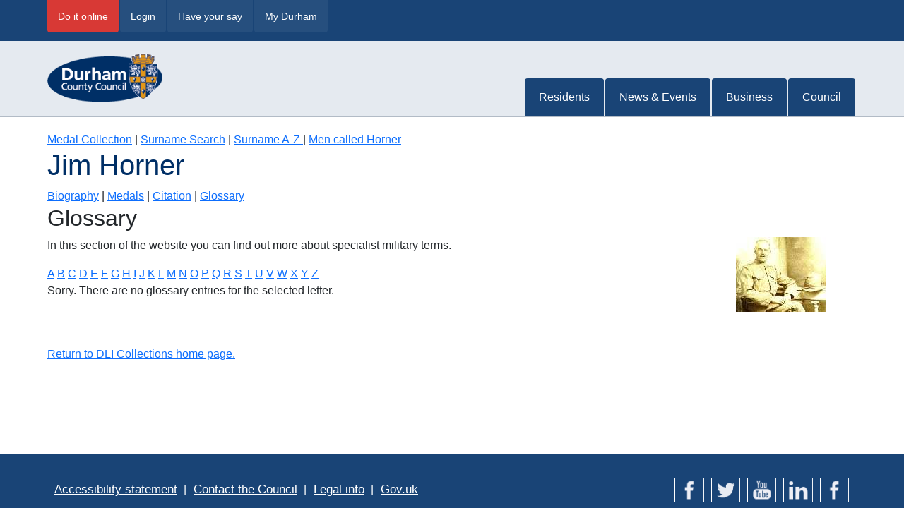

--- FILE ---
content_type: text/html; charset=utf-8
request_url: http://dlicollection.durham.gov.uk/Medals/Glossary/J/3578/Jim%20Horner/Y
body_size: 17596
content:
<!DOCTYPE html>
<html lang="en">
<head>
    <title>Glossary J Ref:3578 - DLI Collection</title>

    <meta charset="UTF-8">
<meta http-equiv="X-UA-Compatible" content="IE=edge">
<meta name="viewport" content="width=device-width, initial-scale=1">
<link rel="stylesheet" href="https://fonts.googleapis.com/css?family=PT+Sans">
<link href="https://websites.durham.gov.uk/durhamgoss/dcc-3rd-party/css-new/template.css" rel="stylesheet">
<!--FONT AWESOME-->
<script src="https://kit.fontawesome.com/dad214f1c1.js" crossorigin="anonymous"></script>
<!--BOOTSTRAP CDN & JQUERY-->
<script src="https://ajax.googleapis.com/ajax/libs/jquery/3.5.1/jquery.min.js"></script>
<script src="https://cdnjs.cloudflare.com/ajax/libs/popper.js/1.12.9/umd/popper.min.js" integrity="sha384-ApNbgh9B+Y1QKtv3Rn7W3mgPxhU9K/ScQsAP7hUibX39j7fakFPskvXusvfa0b4Q" crossorigin="anonymous"></script>
<link href="https://cdn.jsdelivr.net/npm/bootstrap@5.1.0/dist/css/bootstrap.min.css" rel="stylesheet" integrity="sha384-KyZXEAg3QhqLMpG8r+8fhAXLRk2vvoC2f3B09zVXn8CA5QIVfZOJ3BCsw2P0p/We" crossorigin="anonymous">
<script src="https://cdn.jsdelivr.net/npm/bootstrap@5.1.0/dist/js/bootstrap.bundle.min.js" integrity="sha384-U1DAWAznBHeqEIlVSCgzq+c9gqGAJn5c/t99JyeKa9xxaYpSvHU5awsuZVVFIhvj" crossorigin="anonymous"></script>


    <link rel="stylesheet" href="/css/Extra.css" />

    <!-- Icon library -->

    <!-- Swipebox -->
    <script src="/Swipebox/src/js/jquery.swipebox.js"></script>
    <link rel="stylesheet" href="/Swipebox/src/css/swipebox.min.css" type="text/css" media="screen" />

    <script type="text/javascript">
        jQuery(function ($) {
            $(".swipebox").swipebox({
                useCSS: true, // false will force the use of jQuery for animations
                useSVG: true, // false to force the use of png for buttons
                initialIndexOnArray: 0, // which image index to init when a array is passed
                hideCloseButtonOnMobile: false, // true will hide the close button on mobile devices
                hideBarsDelay: 3000, // delay before hiding bars on desktop
                videoMaxWidth: 1140, // videos max width
                beforeOpen: function () { }, // called before opening
                afterOpen: null, // called after opening
                afterClose: function () { }, // called after closing
                loopAtEnd: false, // true will return to the first image after the last image is reached
                hideBarsOnMobile: false
            });
        });
</script>

       
                <!-- Google tag (gtag.js) -->
                <script async src="https://www.googletagmanager.com/gtag/js?id=UA-6403277-1"></script>
                <script>
                window.dataLayer = window.dataLayer || [];
                function gtag(){dataLayer.push(arguments);}
                gtag('js', new Date());

                gtag('config', 'UA-6403277-1')
                </script>


</head>
<body>
    <header>
                <!--TOP MENU & SEARCH-->
<div class="navbar-dccmenu-top d-none d-md-block">
    <div class="container">
        <div class="row">
            <div class="col-md-8">
                <div class="d-none d-md-block d-sm-none">
                    <nav class="navbar navbar-expand-md">
                        <ul class="navbar-nav mr-auto">
                            <li class="nav-item red">
                                <a href="https://doitonline.durham.gov.uk/">Do it online</a>
                            </li>
                            <li class="nav-item">
                                <a href="https://doitonline.durham.gov.uk/authapi/auth?auth_session=d04ad0a9816a8350b94df95dd81edfbe&provider=ssauth&uri=https%3A%2F%2Fdoitonline.durham.gov.uk&lang=en">Login</a>
                            </li>
                            <li class="nav-item">
                                <a href="http://www.durham.gov.uk/article/1958">Have your say</a>
                            </li>
                            <li class="nav-item">
                                <a href="http://mydurham.durham.gov.uk/article/12689/My-Durham-search">My Durham</a>
                            </li>
                        </ul>
                    </nav>
                </div>
            </div>
            <div class="col-md-4 text-end d-none d-md-block">
                <!--<form class="searchform searchform--header" action="http://www.durham.gov.uk/search?s=s" method="get">
                    <div class="searchform__container searchform__container--header">
                        <div class="searchform__input searchform__input--header">
                            <label class="searchform__label" for="headwords">Search</label>
                            <input class="searchform__inputtxt" name="q" type="search" id="headwords" placeholder="Search website">-->
                            <!-- <input type="submit" class="btn btn-info testmag" aria-label="Submit Search">-->
                            <!--<button name="Search button" type="submit" class="btn" aria-label="Submit Search">
                                <i aria-hidden="true" class="fas fa-search"></i>
                            </button>
                        </div>
                    </div>
                </form>-->
            </div>
        </div>
    </div>
</div>
<!--LOGO & MAIN MENU-->
<div class="navbar-dccmenu-main">
    <nav class="navbar navbar-expand-md">
        <div class="container">
            <div class="navbar-dcclogo">
                <a class="navbar-brand" href="https://www.durham.gov.uk" title="Link to homepage">
                    <img class="d-none d-md-block d-sm-none" src="https://websites.durham.gov.uk/durhamgoss/dcc-3rd-party/images/DCC-Logo.png" alt="Link to homepage" />
                    <span class="d-sm-block d-md-none">Durham.gov.uk</span>
                </a>
            </div>
            <!--HAMBURGER MENU-->
            <button name=" Navigation button" class="navbar-toggler" type="button" data-bs-toggle="collapse" data-bs-target="#collapsibleNavbar" aria-controls="collapsibleNavbar" aria-expanded="false" aria-label="Toggle navigation">
                <i aria-hidden="true" class="fas fa-bars"></i>Sections
            </button>
            <div class="collapse navbar-collapse" id="collapsibleNavbar">
                <ul class="navbar-nav ms-auto mb-2 mb-lg-0">
                    <li class="nav-item">
                        <a class="nav-link" href="https://www.durham.gov.uk/article/1869/Residents">Residents</a>
                    </li>
                    <li class="nav-item">
                        <a class="nav-link" href="https://www.durham.gov.uk/article/1873/News-Events">News &amp; Events</a>
                    </li>
                    <li class="nav-item">
                        <a class="nav-link" href="https://www.durham.gov.uk/business">Business</a>
                    </li>
                    <li class="nav-item">
                        <a class="nav-link" href="https://www.durham.gov.uk/article/1872/Council">Council</a>
                    </li>
                </ul>
            </div>
        </div>
    </nav>
</div>
<div class="mobile-header-btns d-sm-block d-md-none">
    <div class="container">
        <div class="row">
            <ul>
                <li>
                    <a class="btn btn-danger" href="https://doitonline.durham.gov.uk/" role="button">Do it online</a>
                </li>
                <li>
                    <a class="btn btn-primary" href="https://doitonline.durham.gov.uk/authapi/auth?auth_session=d04ad0a9816a8350b94df95dd81edfbe&provider=ssauth&uri=https%3A%2F%2Fdoitonline.durham.gov.uk&lang=en" role="button">Login</a>
                </li>
                <li>
                    <a class="btn btn-primary" href="http://www.durham.gov.uk/article/1958" role="button">Have your say</a>
                </li>
                <li>
                    <a class="btn btn-primary" href="http://mydurham.durham.gov.uk/article/12689/My-Durham-search" role="button">My Durham</a>
                </li>
            </ul>
        </div>
    </div>
</div>
    </header>

    <div class="main-content">
        <div class="container content-page-area clearfix">
            <main role="main">
                
<a class="highcon" href="/Medals">Medal Collection</a> <span>|</span>
<a class="highcon" href="/Medals/Search/Horner">Surname Search</a> <span>|</span>
<a class="highcon" href="/Medals/AtoZ/H"> Surname A-Z </a> <span>|</span>
<a class="highcon" href="/Medals/Men/Horner/H">Men called Horner</a>




<h1>Jim Horner</h1>

<a class="highcon" href="/Medals/FullBiography/3578/Jim%20Horner/Y">Biography</a> |
<a class="highcon" href="/Medals/MedalSummary/3578/Jim%20Horner/Y">Medals</a> |
    <a class="highcon" href="/Medals/Citation/3578/Jim%20Horner/Y">Citation</a> <span>|</span>
<a class="highcon" href="/Medals/Glossary/A/3578/Jim%20Horner/Y">Glossary</a>



<h2>Glossary</h2>
<div class="row">
    <div class="col-sm-10">
        <p>
            In this section of the website you can find out more about specialist military terms.
        </p>
            <a class="highcon" aria-label="Terms starting with A" href="/Medals/Glossary/A/3578/Jim%20Horner/Y">A</a>
            <a class="highcon" aria-label="Terms starting with B" href="/Medals/Glossary/B/3578/Jim%20Horner/Y">B</a>
            <a class="highcon" aria-label="Terms starting with C" href="/Medals/Glossary/C/3578/Jim%20Horner/Y">C</a>
            <a class="highcon" aria-label="Terms starting with D" href="/Medals/Glossary/D/3578/Jim%20Horner/Y">D</a>
            <a class="highcon" aria-label="Terms starting with E" href="/Medals/Glossary/E/3578/Jim%20Horner/Y">E</a>
            <a class="highcon" aria-label="Terms starting with F" href="/Medals/Glossary/F/3578/Jim%20Horner/Y">F</a>
            <a class="highcon" aria-label="Terms starting with G" href="/Medals/Glossary/G/3578/Jim%20Horner/Y">G</a>
            <a class="highcon" aria-label="Terms starting with H" href="/Medals/Glossary/H/3578/Jim%20Horner/Y">H</a>
            <a class="highcon" aria-label="Terms starting with I" href="/Medals/Glossary/I/3578/Jim%20Horner/Y">I</a>
            <a class="highcon" aria-label="Terms starting with J" href="/Medals/Glossary/J/3578/Jim%20Horner/Y">J</a>
            <a class="highcon" aria-label="Terms starting with K" href="/Medals/Glossary/K/3578/Jim%20Horner/Y">K</a>
            <a class="highcon" aria-label="Terms starting with L" href="/Medals/Glossary/L/3578/Jim%20Horner/Y">L</a>
            <a class="highcon" aria-label="Terms starting with M" href="/Medals/Glossary/M/3578/Jim%20Horner/Y">M</a>
            <a class="highcon" aria-label="Terms starting with N" href="/Medals/Glossary/N/3578/Jim%20Horner/Y">N</a>
            <a class="highcon" aria-label="Terms starting with O" href="/Medals/Glossary/O/3578/Jim%20Horner/Y">O</a>
            <a class="highcon" aria-label="Terms starting with P" href="/Medals/Glossary/P/3578/Jim%20Horner/Y">P</a>
            <a class="highcon" aria-label="Terms starting with Q" href="/Medals/Glossary/Q/3578/Jim%20Horner/Y">Q</a>
            <a class="highcon" aria-label="Terms starting with R" href="/Medals/Glossary/R/3578/Jim%20Horner/Y">R</a>
            <a class="highcon" aria-label="Terms starting with S" href="/Medals/Glossary/S/3578/Jim%20Horner/Y">S</a>
            <a class="highcon" aria-label="Terms starting with T" href="/Medals/Glossary/T/3578/Jim%20Horner/Y">T</a>
            <a class="highcon" aria-label="Terms starting with U" href="/Medals/Glossary/U/3578/Jim%20Horner/Y">U</a>
            <a class="highcon" aria-label="Terms starting with V" href="/Medals/Glossary/V/3578/Jim%20Horner/Y">V</a>
            <a class="highcon" aria-label="Terms starting with W" href="/Medals/Glossary/W/3578/Jim%20Horner/Y">W</a>
            <a class="highcon" aria-label="Terms starting with X" href="/Medals/Glossary/X/3578/Jim%20Horner/Y">X</a>
            <a class="highcon" aria-label="Terms starting with Y" href="/Medals/Glossary/Y/3578/Jim%20Horner/Y">Y</a>
            <a class="highcon" aria-label="Terms starting with Z" href="/Medals/Glossary/Z/3578/Jim%20Horner/Y">Z</a>
        <br />
            <p>Sorry. There are no glossary entries for the selected letter.</p>

    </div>
    <div class="col-sm-2">
        <a href="http://dccimages.durham.gov.uk/dlimuseum/bm/jhorner2.jpg" class="swipebox img-fluid" title="Jim Horner"><img title="Jim Horner" alt="Jim Horner" src="http://dccimages.durham.gov.uk/dlimuseum/bt/jhorner2.jpg"></a>
    </div>
</div>

<br/>
<br/>
<a href="https://www.durham.gov.uk/article/7431/DLI-digital-collections">Return to DLI Collections home page.</a>

            </main>
        </div>
    </div>

    
<!--FOOTER-->
<footer class="footer">
    <div class="container">
        <div class="row">
            <div class="col-lg-9 col-md-12">
                <div class="navbar-dccmenu-footer">
                    <nav class="navbar navbar-expand-md">
                        <ul class="navbar-nav mr-auto">
                            <li class="nav-item">
                                <a href="http://www.durham.gov.uk/article/3157/Accessibility-statement">Accessibility statement</a> |
                            </li>
                            <li class="nav-item">
                                <a href="http://www.durham.gov.uk/enquiries">Contact the Council</a> |
                            </li>
                            <li class="nav-item">
                                <a href="http://www.durham.gov.uk/legalinfo">Legal info</a> |
                            </li>
                            <li class="nav-item">
                                <a href="http://www.durham.gov.uk/article/2425/Gov-uk">Gov.uk</a>
                            </li>
                            <li class="nav-item d-sm-block d-md-none">
                                | <a href="http://www.durham.gov.uk/article/4004/A-to-Z">A-Z</a>
                            </li>
                        </ul>
                    </nav>
                </div>
            </div>
            <div class="col-lg-3 col-md-12">
                <div class="socialmedia ml-auto">
                    <ul class="list-group list-group-horizontal justify-content-center">
                        <li class="list-group-item">
                            <a href="https://www.facebook.com/durhamcouncil" title="DCC on Facebook">
                                <img src="https://websites.durham.gov.uk/durhamgoss/dcc-3rd-party/images-new/facebook-blue-bg.png" alt="DCC on Facebook">
                            </a>
                        </li>
                        <li class="list-group-item">
                            <a href="https://twitter.com/DurhamCouncil" title="DCC on Twitter">
                                <img src="https://websites.durham.gov.uk/durhamgoss/dcc-3rd-party/images-new/twitter-blue-bg.png" alt="Follow us on Twitter">
                            </a>
                        </li>
                        <li class="list-group-item">
                            <a href="https://www.youtube.com/user/DurhamCouncil" title="DCC on YouTube">
                                <img src="https://websites.durham.gov.uk/durhamgoss/dcc-3rd-party/images-new/youtube-blue-bg.png" alt="DCC on YouTube">
                            </a>
                        </li>
                        <li class="list-group-item">
                            <a href="http://linkedin.com/company/durham-county-council" title="DCC on LinkedIn">
                                <img src="https://websites.durham.gov.uk/durhamgoss/dcc-3rd-party/images-new/linkedin-blue-bg.png" alt="DCC on LinkedIn">
                            </a>
                        </li>
                        <li class="list-group-item">
                            <a class="imagelink__link" href="https://instagram.com/durham_county_council" title="DCC on Instagram">
                                <img src="https://websites.durham.gov.uk/durhamgoss/dcc-3rd-party/images-new/facebook-blue-bg.png" class="imagelink__image" alt="DCC on Instagram">
                            </a>
                        </li>
                    </ul>
                </div>
            </div>
        </div>
        <div class="row d-sm-block d-md-none">
            <div class="col-lg-12">
                <div class="footer__mobilelogo">
                    <a href="http://www.durham.gov.uk/">
                        <img class="logo__image" src="https://websites.durham.gov.uk/durhamgoss/dcc-3rd-party/images/DCC-White-Logo.png" alt="DCC logo" height="75">
                    </a>
                </div>
            </div>
        </div>
    </div>
</footer>
<script>
    $(document).ready(function () {
        $('#searchSitebtn').click(function () {
            var searchbox = document.getElementById('searchBox').value;
            var durhamSearch = "http://www.durham.gov.uk/search?q=" + searchbox;
            window.location.href = durhamSearch;
            return false;
        });
    });
</script>

    <script src="/js/site.js?v=dLGP40S79Xnx6GqUthRF6NWvjvhQ1nOvdVSwaNcgG18"></script>

    
</body>
</html>


--- FILE ---
content_type: text/css
request_url: https://websites.durham.gov.uk/durhamgoss/dcc-3rd-party/css-new/template.css
body_size: 3290
content:
/*General Styles
-------------------------------------------------- */
html {
  position: relative;
  min-height: 100%;
}
body {
  margin-bottom: 100px!important;
  padding-bottom: 80px;
  font-family: Arial,sans-serif!important;
  background: #ffffff;
}
.container {
  max-width: 1170px!important;
  padding: 0 15px;
}
.clearfix:after {
  content: ".";
  visibility: hidden;
  display: block;
  height: 0;
  clear: both;
}
.nopadding {
  padding: 0 !important;
  margin: 0 !important;
}
h1 {
  color: #002f66;
  margin-bottom: 24px;
}
hr {
  border-bottom: 1px solid #ccd6e1;
}

/*Header Styles
-------------------------------------------------- */
header {
  background: #E5EAF0;
  border-bottom: #b2bbc6 1px solid;
}
.navbar-dccmenu-top {
  min-height: auto;
  background-color: #194476;
  padding-bottom: 10px;
}
.navbar-dccmenu-top .navbar {
  padding: 0;
  top: -1px;
}
.header.header--nav {
  background: transparent;
  border: 0;
}
.navbar-dccmenu-top .navbar-nav a {
  background: #264f7e;
    border-radius: 0 0 4px 4px;
    color: #ffffff;
    font-size: 14px;
    line-height: 48px;
    margin-right: 2px;
    padding: 15px;
    text-decoration: none;
}
.navbar-dccmenu-top .navbar-nav .red a {
  background: #D83935;
}
.navbar-dccmenu-top .navbar-nav a:hover {
  background-color: #001F43;
}
.mobile-header-btns {
  padding-top: 10px;
}
.mobile-header-btns ul li:first-of-type {
  display: flex;
  width: 100%;
}
.mobile-header-btns ul li {
  display: inline-flex;
  flex-wrap: wrap;
  width: calc(100% / 2 - 3px);
}
.mobile-header-btns ul li a.btn {
  width: 100%;
  height: 46px;
  line-height: 32px;
  margin: 5px;
}
.mobile-header-btns ul li a.btn-danger, .mobile-header-btns ul li a.btn-danger:hover, .mobile-header-btns ul li a.btn-danger:focus {
    background-color: #D83935;
    border-color: #D83935;
	color: #ffffff;
}
.mobile-header-btns ul li a.btn-primary, .mobile-header-btns ul li a.btn-primary:hover, .mobile-header-btns ul li a.btn-primary:focus {
    background-color: #194476;
    border-color: #194476;
	color: #ffffff;
}

/*Main Menu Styles
-------------------------------------------------- */
.navbar-dccmenu-main .navbar {
  padding: 7px 0 0 0;
}
.navbar-dccmenu-main .navbar-dcclogo img {
  height: 70px;
  width: auto;
  position: relative;
  top: 10px;
}
.navbar-brand, .navbar-brand span {
	color: #ffffff!important;
    background: #194476!important;
}
.navbar-dccmenu-main ul {
  margin-top: 10px;
      position: relative;
    bottom: -18px;
}
.navbar-dccmenu-main li a {
    background-color: #194476;
    border-radius: 4px 4px 0 0;
    color: #fff;
    display: inline-block;
    font-size: 16px;
    margin-left: -2px;
    padding: 15px 20px!important;
    text-decoration: none;
}
.navbar-dccmenu-main li a:hover {
    background-color: #001F43;
    color: #ffffff;
}
.nav-link:focus, .nav-link:hover {
  color: #ffffff!important;
}
.navbar-dccmenu-main li {
  display: inline-block;
  list-style: none;
      margin: 0 2px;
}
.navbar-dccmenu-main .main-menu {
  justify-content: flex-end;
}

/*Search Styles
-------------------------------------------------- */
.searchform__inputtxt {
    background-color: #fff;
    border: 0;
    border-radius: 4px 4px 4px 4px;
    box-shadow: 0 1px 1px rgb(0 0 0 / 8%) inset;
    color: #555;
    font-size: 12px;
    height: 46px;
    line-height: 1.5;
    padding: 6px 16px;
    transition: border-color .15s ease-in-out 0s,box-shadow .15s ease-in-out 0s;
    width: 159px;
}
.searchform__input {
  width: 100%;
  margin-top: 10px;
}
.searchform__label,
.btn--search .btn__text {
  display: block;
  height: 1px;
  margin: -1px;
  overflow: hidden;
  position: absolute;
  width: 1px;
}
.searchform__input button {
    margin: 0;
    background-color: #ffffff;
    padding: 0 20px;
    border: solid 1px #ccc;
    border-radius: 4px;
    height: 46px;
    font-size: 20px;
    margin-left: 5px;
}

/*Breadcrumb Styles
-------------------------------------------------- */
.dcc-breadcrumb,
.breadcrumb {
  padding: 8px 15px 8px 0;
}
.dcc-breadcrumb .page-location {
  color: #007c89;
  background: #ffffff;
  text-decoration: underline;
  cursor: pointer;
}
.dcc-breadcrumb .page-location i {
  display: inline-block!important;
  margin-right: 7px;
  font-size: 14px;
}
.dcc-breadcrumb .breadcrumb-item,
.dcc-breadcrumb .breadcrumb-item a,
.dcc-breadcrumb .breadcrumb-item::before,
.dcc-breadcrumb .breadcrumb-item.active::before {
  font-size: 16px;
  color: #194476!important;
}
.dcc-breadcrumb .breadcrumb-item.active {
  color: #5d7998!important;
}
.dcc-breadcrumb .breadcrumb-mobile-menu {
  padding: 10px 0;
}

/*Main Content Styles
-------------------------------------------------- */
.main-content {
  padding: 20px 0 150px 0;
  min-height: 70.5%;
  margin: 0 auto -100px;
  background: #ffffff;
}
.main-content .content-left-text div.holder {
	background: #ffffff;
	color: #212529;
}

.content-right-sidebar .accordion-item {
    border: 1px solid #e5eaf0;
    margin-bottom: 10px;
    margin-top: 24px;
}
.content-right-sidebar .accordion-button {
    background-color: #00818F;
    border-radius: 4px 4px 0 0;
    color: #fff;
    cursor: pointer;
    padding: 10px;
}
.content-right-sidebar .accordion-button:not(.collapsed) {
    color: #ffffff;
    background-color: #00818f;
    box-shadow: none;
}
.content-right-sidebar .accordion-button::after,
.content-right-sidebar .accordion-button:not(.collapsed)::after {
    background-image: url("data:image/svg+xml,%3csvg xmlns='http://www.w3.org/2000/svg' viewBox='0 0 16 16' fill='%23fff'%3e%3cpath fill-rule='evenodd' d='M1.646 4.646a.5.5 0 0 1 .708 0L8 10.293l5.646-5.647a.5.5 0 0 1 .708.708l-6 6a.5.5 0 0 1-.708 0l-6-6a.5.5 0 0 1 0-.708z'/%3e%3c/svg%3e");
}
.content-right-sidebar .accordion-header.header-no-button {
  position: relative;
    display: flex;
    align-items: center;
    width: 100%;
    font-size: 1rem;
    background-color: #194476;
    border-radius: 4px 4px 0 0;
    color: #fff;
    cursor: pointer;
    padding: 10px;
}
.content-right-sidebar .accordion-body {
  padding: 0;
  color: #194476;
}
.content-right-sidebar .accordion-body ul {
  margin-bottom: 0;
  padding-left: 0;
}
.content-right-sidebar .accordion-body ul li {
  list-style-type: none;
}
.content-right-sidebar .accordion-body ul li a {
  color: #194476;
  padding: 5px 10px;
  text-decoration: none;
  display: block;
}
.content-right-sidebar .accordion-body ul li a:hover {
  background-color: #e5eaf0;
  text-decoration: none;
}
.content-right-sidebar .accordion-body .contact-header {
    color: #00818F;
    font-size: 1.2em;
    padding: 10px 10px 0 10px;
    margin: 5px 0;
    display: block;
    width: 100%;
}
.content-right-sidebar .accordion-body.contact ul li {
  padding: 5px 10px;
}
.content-right-sidebar .accordion-body.contact a {
  color: #006CB7;
  text-decoration: underline;
}
.content-right-sidebar .accordion-body.contact a:hover {
  background-color: #ffffff;
  text-decoration: underline;
}
.content-right-sidebar .accordion-body.contact i {
    color: #00818F;
    float: left;
    margin: 5px 0;
    padding: 3px 10px 0 10px;
    width: 20%;
}
.content-right-sidebar .accordion-body.feedback form {
  padding: 2px 5px;
}
.content-right-sidebar .accordion-body.feedback form label {
  color: #444444;
}
.content-right-sidebar .accordion-body.feedback form select,
.content-right-sidebar .accordion-body.feedback form textarea,
.content-right-sidebar .accordion-body.feedback form input {
    margin: 3px 3px 15px 0;
    width: 100%;
    padding: 7px 11px;
    border: solid 1px #ccc;
    font-size: 14px;
    color: #444444;
}
.content-right-sidebar .accordion-body.feedback form input[type=submit] {
    background-color: #194476;
    border-radius: 4px;
    color: #ffffff;
    width: auto;
    padding: 7px 15px;
    font-size: 16px;
    border: none;
}

/*A to Z Styles
-------------------------------------------------- */
.atoz {
    border-top: #b2bbc6 1px solid;
    background: #e5eaf0;
    bottom: 100px;
    height: 50px;
    position: absolute;
    width: 100%;
    text-align: center;
    color: #133880;
}
.atoz a {
    font-size: 1.2em;
    padding-left: 8px;
    padding-right: 8px;
    text-decoration: none;
    color: #194476;
    padding-top: 10px;
    padding-bottom: 10px;
}
.atoz a:hover {
    background: #194476;
    color: #fff;
}
.atoz .col-lg-2 {
    margin-top: 9px;
    text-align: left;
    padding-left: 15px;
}
.atoz .col-lg-2 a {
    background: #194476;
    position: relative;
    top: 0px;
    border-radius: 0px 0px 4px 4px;
    padding: 10px;
    color: #fff;
    font-size: 1.2em;
    line-height: 20px;
}
.atoz .col-lg-10 {
    margin-top: 0px;
    text-align: right;
    padding-top: 10px;
}
/* Footer Styles
-------------------------------------------------- */
.footer {
  position: absolute;
  bottom: 0;
  width: 100%;
  height: 100px;
  line-height: 100px;
  background-color: #194476;
}
.navbar-dccmenu-footer .navbar {
  padding: 0;
}
.navbar-dccmenu-footer .navbar .nav-item {
  padding: 0 0 0 5px;
  color: #ffffff;
}
.navbar-dccmenu-footer .navbar .nav-item a {
  color: #ffffff;
  padding: 0 5px;
  font-size: 17px;
}

/*Social Media Footer Styles
-------------------------------------------------- */
.socialmedia ul li a img {
  height: 35px;
  margin: 5px;
}
.socialmedia li {
  padding: 0;
  background: transparent;
  border: none;
}

/*Responsive Styles
-------------------------------------------------- */
@media screen and (max-width: 1200px) {
  .container {
      max-width: 970px!important;
  }
}
@media only screen and (max-width: 1140px) {
  .testmag{
    background-position:35%;
  }
}
@media only screen and (max-width: 1060px) {
  .testmag{
    background-position:34.5%;
  }
}
@media only screen and (max-width: 1020px) {
  .testmag{
    background-position:33.5%;
  }
}
@media only screen and (max-width: 990px) {
  .container {
      max-width: 750px!important;
  }
  .testmag {
    background-image: none;
  }
  .searchform__input button {
    margin-left: 0px;
  }
  .navbar-dccmenu-main ul {
    bottom: -23px;
  }
  .atoz .col-lg-2 {
    width: 9.5%;
    padding: 0;
  }
  .atoz .col-lg-10 {
    width: 90.5%;
    padding: 10px 0 0 0;
  }
  .atoz a {
    padding-left: 6px;
    padding-right: 6px;
  }
  body {
    margin-bottom: 145px!important;
  }
  .footer {
    height: 145px;
    line-height: initial;
    padding: 30px 0;
  }
  .navbar-dccmenu-footer .navbar {
    padding: 0 0 30px 0;
    justify-content: center;
  }
  
}
@media only screen and (max-width: 767px) {
  header {
    background: #ffffff;
    border-bottom: none;
  }
  .navbar-dccmenu-main {
    background: #194476;
  }
  .navbar-dccmenu-main .navbar {
    padding: 0!important;
  }
  .navbar-brand {
    color: #ffffff;
	  background: #194476;
    display: block;
  }
  .navbar-brand span {
    text-decoration: underline;
    color: #ffffff;
	  background: #194476;
  }
  .navbar-brand:hover {
    color: #ffffff;
  }
  .mobile-menu {
    padding-right: 15px;
  }
  .navbar button {
    background: #f2f4f7;
    border: 0;
    border-radius: 4px;
    float: right;
    height: 46px;
    margin: 8px 0 8px;
    padding: 9px 10px 9px 9px;
    position: relative;
    font-size: 14px;
    color: #194476;
  }
  .navbar button i {
    margin-right: 5px;
  }
  .navbar-toggler-icon {
    height: auto!important;
  }
  .navbar-dccmenu-main ul {
    margin: 0!important;
    bottom: 0;
  }
  .navbar-collapse li {
    border-bottom: 1px solid #ffffff;
    background: #007f8f;
  }
  .navbar-collapse li:first-of-type {
    border-top: 1px solid #ffffff;
  }
  .navbar-collapse li a, .navbar-collapse li a:hover {
    color: #ffffff;
    text-decoration: none;
    display: block;
    padding: 8px 17px!important;
  }
  .dcc-breadcrumb {
    height: auto!important;
    padding: 10px 0;
  }
  .breadcrumb-mobile-menu ol {
    border-radius: 0;
    margin-bottom: 0;
  }
  .main-content h1 {
    font-size: 2em;
  }
  body {
    margin-bottom: 0!important;
    padding-bottom: 0;
  }
  .footer {
    height: auto;
    position: relative;
  }
  .footer .navbar-dccmenu-footer ul, .footer .navbar-dccmenu-footer ul li {
    display: inline;
    text-align: center;
  } 
  .footer .navbar-dccmenu-footer ul li {
    padding: 0;
    line-height: 40px;
  } 
  .footer .navbar-dccmenu-footer .navbar .nav-item a {
    font-size: 1em;
  }
  .socialmedia ul {
    flex-wrap: wrap;
  }
  .socialmedia ul li a img {
    height: 46px;
  }
  .footer__mobilelogo {
    text-align: center;
    padding: 20px 0 0 0;
  }
}
/* Mobile generic*/
.header.header--mobile #navbutton{background:#00818F;border-radius:0;}
.header.header--mobile #navbutton .btn__text {color: #fff;}
.header.header--mobile #navbutton .btn__text span{position:relative;top:-1px;}
#mobilenav .menu__item {padding: 15px 8px;}

/*Chat*/
.chat-app{width:280px;background:#00818F;position:fixed;right:0px;bottom:0px;z-index:99999;right:30px;}
.chat_btn_container{position:relative;}
.chat_btn{
  border-radius:8px 8px 0px 0px;
  background:transparent;
  text-align:center;
  cursor:pointer;
  position:absolute;
  top:-50px;
  background:#00818F;
  right:0px;
  padding:10px 15px 15px 15px;
  color:#fff;
}

.chat_box{display:none;padding:30px 20px 30px 20px;background:#fff;margin:5px 5px 0px 5px;}
.chat_box img{max-width:100%;}


.chat_btn::after{
  font-family: "FontAwesome",sans-serif;
  content: "\f086";
  margin-left:10px;
  position:relative;
  top:-1px;
  font-size:1.2em;
  width:20px;
}

.chat_btn.minus::after {
  font-family: "FontAwesome",sans-serif;
  content: "\f078";
  margin-left:10px;
  position:relative;
  top:-1px;
  width:20px;
}


/*Media Queries*/
@media only screen and (max-width: 769px) {
.utilitymenu.utilitymenu--header{float:none;}
#searchbutton{display:none;}/*needs removing from HTML code */
.header {background-color: #002f66;}
.header .menu__link, .header .menu__link:hover {background-color: transparent;color:#194476;border-radius:0;}
.header__buttonslinks {background-color: #002f65;}
.menu {top: 0px;}
.menu__item {background-color: #00818f;border-bottom: solid 1px #ffffff;}
.menu__link{color:#fff !important;}
li.menu__item {border-right: none;}
.container--footer {padding: 43px 15px;}
.socialmedia {background-color: #194476;}
.footer .socialmedia .imagelink__image {height: 46px;}
}


#modgov .mgInput {
  width: 50%;
}

#modgov a {
    /*white-space: pre-line; */
    overflow-wrap: break-word;
    -ms-word-break: break-word;
    word-break: break-word;
    -webkit-hyphens: auto;
    hyphens: auto;
}

.skip-links {
    position: absolute;
    top: -1000px;
    background: white;
    padding: 5px 10px;
    max-width: 500px;
    width: 100%;
    margin: 0 auto;
}

.skip-links:focus {
    position: absolute;
    top: 5px;
    left: 45%;
    z-index: 99999
}

#modgov .mgCalendarDayDimTxt {
    color: #111;
}

.mgCalendar select,
#modgov .mgFormRow select,
#modgov input.mgInput {
border-color: #111;
}

#modgov select {
    border: 1px solid #111;
}


--- FILE ---
content_type: text/css
request_url: http://dlicollection.durham.gov.uk/css/Extra.css
body_size: 4572
content:
/* Bootstrap default it to print URLs - we don't want this */
@media print {
    a[href]:after {
        content: none !important;
    }
}

.collections {
    width: 200px;
    float: right;
    text-align: right;
    margin: 0 0 10px 10px;
}

.collections img {
    margin: 0 0 10px 0px;
}

.cataloguebox {
    width: auto; /* 350px; */
    padding: 0 0 3px 0;
    margin-top: 8px;
    border: 1px solid #9999CC;
    text-align: center;
}

/* gww - changed background color in next two classes from the pale green/grey */

.catalogueboxtop {
    width: auto;
    padding: 8px;
    margin: 1px;
    background: white;
    color: #000033;
    text-align: left;
}

.XXcataloguebox {
    float: left;
    width: 220px;
    height: 200px;
    padding: 0 0 3px 0;
    margin: 8px 8px 4px 0;
    border: 1px solid #8ea16d;
    text-align: center;
}

.XXcatalogueboxtop {
    width: auto;
    padding: 5px;
    margin: 1px 1px 10px 1px;
    background: white;
    color: #000033;
    text-align: left;
}

DIV.Banner {
    position: relative;
    height: 6em;
}

DIV.BannerImage {
    float: left;
    position: absolute;
    bottom: 0;
    left: 0;
}

DIV.BannerWords {
    text-align: right;
    position: absolute;
    right: 0;
    bottom: 0%;
    float: right;
    color: #028997;
    vertical-align: bottom;
    font-size: large;
    font-family: Arial, Helvetica, sans-serif;
    font-weight: bold;
    padding: 10px;
    border: 10px;
}


/*GALLERY*/
/*#lightbox{ position: absolute; left: 0; width: 100%; z-index: 100;	text-align: center; line-height: 0;}
#lightbox a img{ border: none; }*/

#outerImageContainer {
    position: relative;
    background-color: #fff;
    width: 250px;
    height: 250px;
    margin: 0 auto;
}

#imageContainer {
    padding: 10px;
}

#loading {
    position: absolute;
    top: 40%;
    left: 0%;
    height: 25%;
    width: 100%;
    text-align: center;
    line-height: 0;
}

#hoverNav {
    position: absolute;
    top: 0;
    left: 0;
    height: 100%;
    width: 100%;
    z-index: 10;
}

#imageContainer > #hoverNav {
    left: 0;
}

#hoverNav a {
    outline: none;
}

#prevLink, #nextLink {
    width: 49%;
    height: 100%;
    background: transparent url(./images/blank.gif) no-repeat; /* Trick IE into showing hover */
    display: block;
}

#prevLink {
    left: 0;
    float: left;
}

#nextLink {
    right: 0;
    float: right;
}

#prevLink:hover, #prevLink:visited:hover {
    background: url(./images/prev.gif) left 15% no-repeat;
}

#nextLink:hover, #nextLink:visited:hover {
    background: url(./images/next.gif) right 15% no-repeat;
}

#imageDataContainer {
    font: 10px Verdana, Helvetica, sans-serif;
    background-color: #fff;
    margin: 0 auto;
    line-height: 1.4em;
    overflow: auto;
    width: 100%;
}

#imageData {
    padding: 0 10px;
    color: #666;
}

    #imageData #imageDetails {
        width: 70%;
        float: left;
        text-align: left;
    }

    #imageData #caption {
        font-weight: bold;
    }

    #imageData #numberDisplay {
        display: block;
        clear: left;
        padding-bottom: 1.0em;
    }

    #imageData #bottomNavClose {
        width: 66px;
        float: right;
        padding-bottom: 0.7em;
    }

#overlay {
    position: absolute;
    top: 0;
    left: 0;
    z-index: 90;
    width: 100%;
    height: 500px;
    background-color: #000;
}

DIV.Plaque {
/*    height: 239px;
    width: 239px; 
    width: 100%; */
}

DIV.Inscription {
    width: 84px;  /* was 85px */
    background-color: transparent;
    color: #8d8b36;
    font-weight: normal;
    font-family: "Comic Sans MS", Arial, sans-serif;
    font-size: 9pt;
    position: relative;
    top: -150px; /* Change from -155 */
    left: 63px;  /*Change from 58 */
    line-height: 12px !important;
    display: block;
}

.list-inline > li {
    margin-right: -10px;
}

.table.table-no-border tr td, .table.table-no-border tr th {
    border-width: 0;
}

.table-nonfluid {
    width: auto !important;
}

/* High contrast text colour */
.highcon {

/*GWW removed this styling - moved to a{} */
/*    color: #224367 !important;*/
}

/* input - contrast change for accessibility */

.form-control {
    border-color: #000000;
}

    .form-control:focus {
        border-color: #FFFFFF;
        box-shadow: 0 0 0 0.2rem rgba(1, 1, 1.2, 0.25);
    } 
